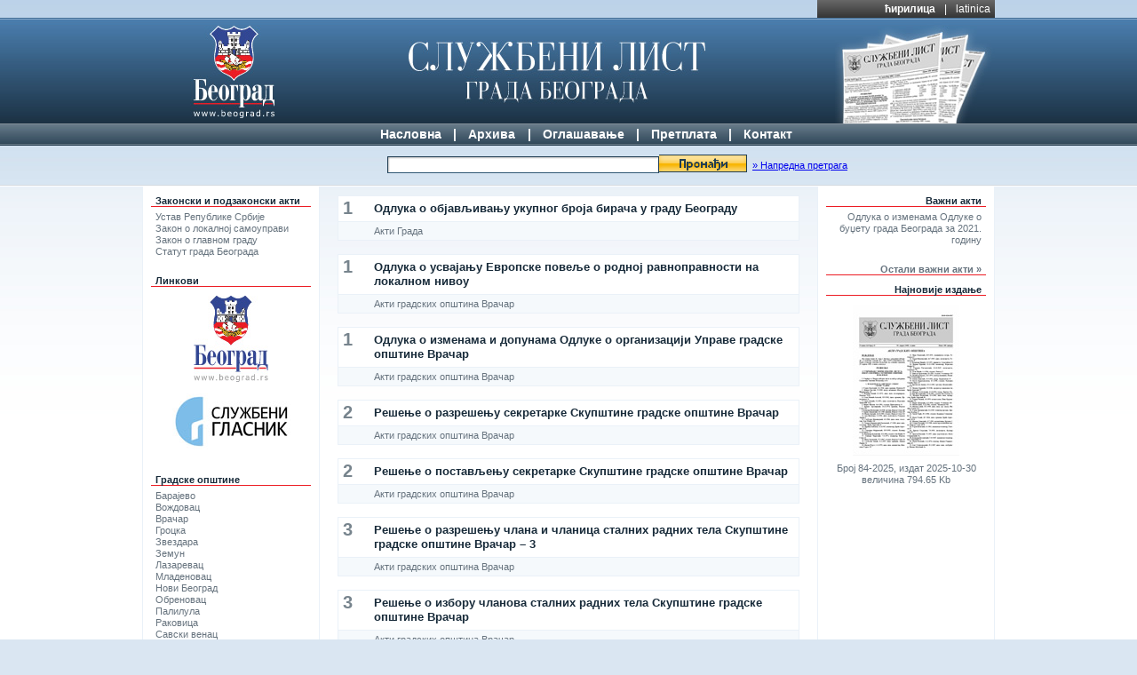

--- FILE ---
content_type: text/html; charset=UTF-8
request_url: https://sllistbeograd.rs/cyr/arhiva/broj/683/
body_size: 21764
content:
<!DOCTYPE html>
<html lang="sr-Cyrl">
<head>
<meta http-equiv="Content-Type" content="text/html; charset=utf-8">
<title>Службени лист града Београда</title>
<meta name="description" content="Zvanična prezentacija Službenog lista grada Beograda">
<meta name="keywords" content="
sluzbeni list beograda, službeni list beograda, službeni list, beograd, srbija, službeni glasnik, sluzbeni glasnik, zakoni, propisi,zakon,odluka,izdanje,predlog,akti grada, akti opstina, akti opština, akt,skupstina opstine,ustavni sud,javna komunalna preduzeca,ispravke,Barajevo,Čukarica,Grocka,Lazarevac,Mladenovac,Novi Beograd,Obrenovac,Palilula,Rakovica,Savski venac,Sopot,Stari grad,Surčin,Voždovac,Vračar,Zemun,Zvezdara">
<link href="/style/main_style.css" rel="stylesheet" type="text/css">
<link rel="shortcut icon" href="/favicon.ico">
<script type="text/javascript" src="/scripts/jquery-1.2.6.min.js"></script>
<script type="text/javascript" src="/scripts/jquery.utils.js"></script>
<!--[if lt IE 7]>
<link href="/style/ie_fixes.css" rel="stylesheet" type="text/css" />
<![endif]-->
<link rel="canonical" href="https://www.sllistbeograd.rs/cyr/arhiva/broj/683/"></head>

<body>
<div id="header-segment">
	<div id="overheader-segment" class="w960">
		<ul id="language-selector">
							<li><a href="/lat/">latinica</a></li>
						<li>|</li>
							<li><strong><a href="/cyr/">ћирилица</a></strong></li>
					</ul>
	</div>
	<div id="logo-segment">
		<div class="w960">
			<img src="/img/beograd_grb_cyr.jpg" alt="Grad Beograd" width="100" height="118" id="gb-logo">
			<img src="/img/header_slgb_image.jpg" width="180" height="118" id="sl-image" alt="">
			<a href="/"><img src="/img/slgb_logo.jpg" alt="Sluzbeni list grada Beograda" width="336" height="118" id="sl-logo" border="0" ></a>
		</div>	
	</div>
	<div id="menu-segment">
		<ul>
			<li><a href="/cyr/">Насловна</a></li>
			<li>|</li>
			<li><a href="/cyr/arhiva/">Архива</a>
							<ul>
									<li><a href="/cyr/arhiva/2025/">2025</a></li>
									<li><a href="/cyr/arhiva/2024/">2024</a></li>
									<li><a href="/cyr/arhiva/2023/">2023</a></li>
									<li><a href="/cyr/arhiva/2022/">2022</a></li>
									<li><a href="/cyr/arhiva/2021/">2021</a></li>
									<li><a href="/cyr/arhiva/2020/">2020</a></li>
									<li><a href="/cyr/arhiva/2019/">2019</a></li>
									<li><a href="/cyr/arhiva/2018/">2018</a></li>
									<li><a href="/cyr/arhiva/2017/">2017</a></li>
									<li><a href="/cyr/arhiva/2016/">2016</a></li>
									<li><a href="/cyr/arhiva/2015/">2015</a></li>
									<li><a href="/cyr/arhiva/2014/">2014</a></li>
									<li><a href="/cyr/arhiva/2013/">2013</a></li>
									<li><a href="/cyr/arhiva/2012/">2012</a></li>
									<li><a href="/cyr/arhiva/2011/">2011</a></li>
									<li><a href="/cyr/arhiva/2010/">2010</a></li>
									<li><a href="/cyr/arhiva/2009/">2009</a></li>
									<li><a href="/cyr/arhiva/2008/">2008</a></li>
									<li><a href="/cyr/arhiva/2007/">2007</a></li>
									<li><a href="/cyr/arhiva/2006/">2006</a></li>
									<li><a href="/cyr/arhiva/2005/">2005</a></li>
									<li><a href="/cyr/arhiva/2004/">2004</a></li>
									<li><a href="/cyr/arhiva/2003/">2003</a></li>
									<li><a href="/cyr/arhiva/2002/">2002</a></li>
							</ul>
						</li>
			<li>|</li>
			<li><a href="/cyr/marketing/">Оглашавање</a></li>
			<li>|</li>
			<li><a href="/cyr/pretplata/">Претплата</a></li>
			<li>|</li>
			<li><a href="/cyr/kontakt/">Контакт</a></li>
		</ul>
	</div>
	<div id="search-segment">
		<form action="/cyr/pretraga/" method="get" id="search-form"><table border="0" cellspacing="0" cellpadding="0" align="center" width="640">
	<tr align="center" valign="middle" height="44">
		<td width="120">&nbsp;</td>
		<td valign="middle"><input name="q" type="text" class="search-box" value=""></td>
		<td valign="middle"><input name="sb" type="image" src="/img/search_button_cyr.gif" class="search-button" alt="Trazi"></td>
		<td valign="middle" width="120" align="left" class="advanced-segment">&nbsp;&nbsp;<a href="#" id="advanced-search-link">&raquo; Напредна претрага</a></td>
	</tr>
</table><input name="p" type="hidden" value="0"><input name="st" id="search-type-field" type="hidden" value="s"><input name="page_language" type="hidden" value="cyr">
<div id="advanced-search-panel">
<table border="0" cellspacing="0" cellpadding="0" align="center" width="640">
	<tr valign="middle">
		<td width="120" align="right">Од:&nbsp;&nbsp;</td>
		<td valign="middle" align="left" width="400">
				<select name="asd" id="asd" >
<option value=""></option>
<option value="1">1</option>
<option value="2">2</option>
<option value="3">3</option>
<option value="4">4</option>
<option value="5">5</option>
<option value="6">6</option>
<option value="7">7</option>
<option value="8">8</option>
<option value="9">9</option>
<option value="10">10</option>
<option value="11">11</option>
<option value="12">12</option>
<option value="13">13</option>
<option value="14">14</option>
<option value="15">15</option>
<option value="16">16</option>
<option value="17">17</option>
<option value="18">18</option>
<option value="19">19</option>
<option value="20">20</option>
<option value="21">21</option>
<option value="22">22</option>
<option value="23">23</option>
<option value="24">24</option>
<option value="25">25</option>
<option value="26">26</option>
<option value="27">27</option>
<option value="28">28</option>
<option value="29">29</option>
<option value="30">30</option>
<option value="31">31</option>
</select>				<select name="asm" id="asm" >
<option value=""></option>
<option value="1">1</option>
<option value="2">2</option>
<option value="3">3</option>
<option value="4">4</option>
<option value="5">5</option>
<option value="6">6</option>
<option value="7">7</option>
<option value="8">8</option>
<option value="9">9</option>
<option value="10">10</option>
<option value="11">11</option>
<option value="12">12</option>
</select>				<select name="asy" id="asy" >
<option value=""></option>
<option value="2002">2002</option>
<option value="2003">2003</option>
<option value="2004">2004</option>
<option value="2005">2005</option>
<option value="2006">2006</option>
<option value="2007">2007</option>
<option value="2008">2008</option>
<option value="2009">2009</option>
<option value="2010">2010</option>
<option value="2011">2011</option>
<option value="2012">2012</option>
<option value="2013">2013</option>
<option value="2014">2014</option>
<option value="2015">2015</option>
<option value="2016">2016</option>
<option value="2017">2017</option>
<option value="2018">2018</option>
<option value="2019">2019</option>
<option value="2020">2020</option>
<option value="2021">2021</option>
<option value="2022">2022</option>
<option value="2023">2023</option>
<option value="2024">2024</option>
<option value="2025">2025</option>
</select>		</td>
		<td valign="middle" width="120" align="left">&nbsp;</td>
	</tr>
	<tr valign="middle">
		<td width="120" align="right">До:&nbsp;&nbsp;</td>
		<td valign="middle" align="left" width="400">
				<select name="aed" id="aed" >
<option value=""></option>
<option value="1">1</option>
<option value="2">2</option>
<option value="3">3</option>
<option value="4">4</option>
<option value="5">5</option>
<option value="6">6</option>
<option value="7">7</option>
<option value="8">8</option>
<option value="9">9</option>
<option value="10">10</option>
<option value="11">11</option>
<option value="12">12</option>
<option value="13">13</option>
<option value="14">14</option>
<option value="15">15</option>
<option value="16">16</option>
<option value="17">17</option>
<option value="18">18</option>
<option value="19">19</option>
<option value="20">20</option>
<option value="21">21</option>
<option value="22">22</option>
<option value="23">23</option>
<option value="24">24</option>
<option value="25">25</option>
<option value="26">26</option>
<option value="27">27</option>
<option value="28">28</option>
<option value="29">29</option>
<option value="30">30</option>
<option value="31">31</option>
</select>				<select name="aem" id="aem" >
<option value=""></option>
<option value="1">1</option>
<option value="2">2</option>
<option value="3">3</option>
<option value="4">4</option>
<option value="5">5</option>
<option value="6">6</option>
<option value="7">7</option>
<option value="8">8</option>
<option value="9">9</option>
<option value="10">10</option>
<option value="11">11</option>
<option value="12">12</option>
</select>				<select name="aey" id="aey" >
<option value=""></option>
<option value="2002">2002</option>
<option value="2003">2003</option>
<option value="2004">2004</option>
<option value="2005">2005</option>
<option value="2006">2006</option>
<option value="2007">2007</option>
<option value="2008">2008</option>
<option value="2009">2009</option>
<option value="2010">2010</option>
<option value="2011">2011</option>
<option value="2012">2012</option>
<option value="2013">2013</option>
<option value="2014">2014</option>
<option value="2015">2015</option>
<option value="2016">2016</option>
<option value="2017">2017</option>
<option value="2018">2018</option>
<option value="2019">2019</option>
<option value="2020">2020</option>
<option value="2021">2021</option>
<option value="2022">2022</option>
<option value="2023">2023</option>
<option value="2024">2024</option>
<option value="2025">2025</option>
</select>		</td>
		<td valign="middle" width="120" align="left">&nbsp;</td>
	</tr>
	<tr valign="middle">
		<td width="120" align="right">Тип документа:&nbsp;&nbsp;</td>
		<td valign="middle" align="left" width="400">
				<select name="atd" id="atd" >
	<option value="">&nbsp;</option>
	<option value="0" >Акти Града</option>
	<option value="10" >Акти градских општина</option>
	<option value="11" >Акти Уставног суда Србије</option>
	<option value="12" >Акти јавних комуналних предузећа</option>
	<option value="13" >Акти јавних предузећа и других организација</option>
	<option value="20" >Исправкe</option>
	<option value="21" >Колективни уговори</option>
	<option value="31" >Агенција за борбу против корупције</option>
</select>
		</td>
		<td valign="middle" width="120" align="left">&nbsp;</td>
	</tr>
	<tr valign="middle">
		<td width="120" align="right">Општина:&nbsp;&nbsp;</td>
		<td valign="middle" align="left" width="400">
				<select name="atb" id="atb" >
	<option value="">&nbsp;</option>
<option value="11">Барајево</option>
<option value="7">Вождовац</option>
<option value="8">Врачар</option>
<option value="12">Гроцка</option>
<option value="10">Звездара</option>
<option value="9">Земун</option>
<option value="13">Лазаревац</option>
<option value="14">Младеновац</option>
<option value="2">Нови Београд</option>
<option value="15">Обреновац</option>
<option value="3">Палилула</option>
<option value="4">Раковица</option>
<option value="5">Савски венац</option>
<option value="16">Сопот</option>
<option value="6">Стари град</option>
<option value="17">Сурчин</option>
<option value="1">Чукарица</option>
</select>
		</td>
		<td valign="middle" width="120" align="left">&nbsp;</td>
	</tr>
	<tr valign="middle">
		<td align="right">&nbsp;</td>
		<td valign="middle" align="left">&nbsp;</td>
		<td valign="middle" align="left">&nbsp;</td>
	</tr>
</table>
</div>

</form>


	</div>

</div>



<div id="main-segment">
	<div class="w960">
		<div id="left-segment" class="side-column">
		
		
						<h4>Законски и подзаконски акти</h4>
			<blockquote>
			
							<div><a href="/documents/ustav_republike_srbije_cyr.pdf" target="_blank">Устав Републике Србије</a></div>
								<div><a href="/documents/zakon_o_lokalnoj_samoupravi_cyr.pdf" target="_blank">Закон о локалној самоуправи</a></div>
								<div><a href="/documents/zakon_o_glavnom_gradu_cyr.pdf" target="_blank">Закон о главном граду</a></div>
								<div><a href="/documents/statut_grada_cyr.pdf" target="_blank">Статут града Београда</a></div>
							</blockquote>
			
						
			<h4>Линкови</h4>
			<blockquote>
			<div align="center">
				<div><a href="http://www.beograd.rs/" target="_blank" title="www.beograd.rs"><img src="/img/link_grad.jpg" vspace="5" border="0" alt=""></a></div>
				<div><a href="http://www.slglasnik.com/" target="_blank" title="www.slglasnik.com"><img src="/img/link_glasnik.jpg" vspace="5" border="0" alt=""></a></div>
			</div>
			</blockquote>
						<h4>Градске општине</h4>
			<blockquote>
			
							<div><a href="http://www.barajevo.org.rs/" target="_blank">Барајево</a></div>
								<div><a href="http://www.vozdovac.org.rs/" target="_blank">Вождовац</a></div>
								<div><a href="http://www.vracar.org.rs/" target="_blank">Врачар</a></div>
								<div><a href="http://www.grocka.org.rs/" target="_blank">Гроцка</a></div>
								<div><a href="http://www.zvezdara.org.rs/" target="_blank">Звездара</a></div>
								<div><a href="http://www.zemun.rs/" target="_blank">Земун</a></div>
								<div><a href="http://www.so-lazarevac.org.rs/" target="_blank">Лазаревац</a></div>
								<div><a href="http://www.mladenovac.org.rs/" target="_blank">Младеновац</a></div>
								<div><a href="http://www.novibeograd.rs/" target="_blank">Нови Београд</a></div>
								<div><a href="http://www.obrenovac.rs/" target="_blank">Обреновац</a></div>
								<div><a href="http://www.palilula.org.rs" target="_blank">Палилула</a></div>
								<div><a href="http://www.rakovica.rs/" target="_blank">Раковица</a></div>
								<div><a href="http://www.savskivenac.rs/" target="_blank">Савски венац</a></div>
								<div><a href="http://www.sopot.org.rs/" target="_blank">Сопот</a></div>
								<div><a href="http://www.starigrad.org.rs/" target="_blank">Стари град</a></div>
								<div><a href="http://www.surcin.rs/" target="_blank">Сурчин</a></div>
								<div><a href="http://www.cukarica.org.rs/" target="_blank">Чукарица</a></div>
							</blockquote>
			
					</div>
		<div id="right-segment" class="side-column">
						<h4>Важни акти</h4>
			<blockquote>
			
							<div class="ml"><a href="/pdf/2021/39-2021.pdf#view=Fit&page=1" target="_blank" title="Одлука о изменама Одлуке о буџету града Београда за 2021. годину">Одлука о изменама Одлуке о буџету града Београда за 2021. годину</a></div>
							</blockquote>
			
						<h4><a href="/cyr/akti/">Остали важни акти 	&raquo;</a></h4>
						<h4>Најновије издање</h4>
			<blockquote>
			<div align="center">
				<a href="/pdf/download/2255/" title="Најновије издање"><img src="/img/slgb_13_2008.jpg" vspace="5" border="0" alt="download"></a><br>
Број 84-2025, издат 2025-10-30<br>величина 794.65 Kb			</div>
			</blockquote>
			</div>
		<div id="central-segment">
			<div class="central-content archive-issue" >
		<div>
			<div class="page-num">1</div>
			<h3><a href="/pdf/2014/13-2014.pdf#view=Fit&page=1" target="_blank">Одлука о објављивању укупног броја бирача у граду Београду </a></h3>
			<span>Акти Града</span>
			
		</div>
		<div>
			<div class="page-num">1</div>
			<h3><a href="/pdf/2014/13-2014.pdf#view=Fit&page=1" target="_blank">Одлука о усвајању Европске повеље о родној равноправности на локалном нивоу </a></h3>
			<span>Акти градских општина Врачар</span>
			
		</div>
		<div>
			<div class="page-num">1</div>
			<h3><a href="/pdf/2014/13-2014.pdf#view=Fit&page=1" target="_blank">Одлука о изменама и допунама Одлуке о организацији Управе градске општине Врачар </a></h3>
			<span>Акти градских општина Врачар</span>
			
		</div>
		<div>
			<div class="page-num">2</div>
			<h3><a href="/pdf/2014/13-2014.pdf#view=Fit&page=2" target="_blank">Решење о разрешењу секретарке Скупштине градске општине Врачар </a></h3>
			<span>Акти градских општина Врачар</span>
			
		</div>
		<div>
			<div class="page-num">2</div>
			<h3><a href="/pdf/2014/13-2014.pdf#view=Fit&page=2" target="_blank">Решење о постављењу секретарке Скупштине градске општине Врачар </a></h3>
			<span>Акти градских општина Врачар</span>
			
		</div>
		<div>
			<div class="page-num">3</div>
			<h3><a href="/pdf/2014/13-2014.pdf#view=Fit&page=3" target="_blank">Решење о разрешењу члана и чланица сталних радних тела Скупштине градске општине Врачар – 3</a></h3>
			<span>Акти градских општина Врачар</span>
			
		</div>
		<div>
			<div class="page-num">3</div>
			<h3><a href="/pdf/2014/13-2014.pdf#view=Fit&page=3" target="_blank">Решење о избору чланова сталних радних тела Скупштине градске општине Врачар </a></h3>
			<span>Акти градских општина Врачар</span>
			
		</div>
		<div>
			<div class="page-num">3</div>
			<h3><a href="/pdf/2014/13-2014.pdf#view=Fit&page=3" target="_blank">Решење о разрешењу јавног правобраниоца градске општине Врачар </a></h3>
			<span>Акти градских општина Врачар</span>
			
		</div>
		<div>
			<div class="page-num">3</div>
			<h3><a href="/pdf/2014/13-2014.pdf#view=Fit&page=3" target="_blank">Решење о постављењу јавног правобраниоца градске општине Врачар </a></h3>
			<span>Акти градских општина Врачар</span>
			
		</div>
		<div>
			<div class="page-num">3</div>
			<h3><a href="/pdf/2014/13-2014.pdf#view=Fit&page=3" target="_blank">Одлука о потврђивању мандата одборнику Скупштине градске општине Земун </a></h3>
			<span>Акти градских општина Земун</span>
			
		</div>
		<div>
			<div class="page-num">4</div>
			<h3><a href="/pdf/2014/13-2014.pdf#view=Fit&page=4" target="_blank">Решење о разрешењу вршиоца дужности јавног правобраниоца градске општине Земун </a></h3>
			<span>Акти градских општина Земун</span>
			
		</div>
		<div>
			<div class="page-num">4</div>
			<h3><a href="/pdf/2014/13-2014.pdf#view=Fit&page=4" target="_blank">Решење о постављењу јавног правобраниоца градске општине Земун </a></h3>
			<span>Акти градских општина Земун</span>
			
		</div>
		<div>
			<div class="page-num">4</div>
			<h3><a href="/pdf/2014/13-2014.pdf#view=Fit&page=4" target="_blank">Решење о постављењу заменика јавног правобраниоца градске општине Земун</a></h3>
			<span>Акти градских општина Земун</span>
			
		</div>
		<div>
			<div class="page-num">4</div>
			<h3><a href="/pdf/2014/13-2014.pdf#view=Fit&page=4" target="_blank">Решење о давању сагласности на Одлуку о измени Одлуке Надзорног одбора ЈПКП „Лазаревац” Лазаревац о ценама пијачних услуга број: 091-V/132-2 од 23. децембра 2013. године са Одлуком</a></h3>
			<span>Акти градских општина Лазаревац</span>
			
		</div>
		<div>
			<div class="page-num">5</div>
			<h3><a href="/pdf/2014/13-2014.pdf#view=Fit&page=5" target="_blank">Решење о давању сагласности на Одлуку Надзорног одбора Јавног комуналног предузећа „Топловод” Обреновац о измени Ценовника основних и осталих комуналних производа и услуга са Одлуком и Ценовником </a></h3>
			<span>Акти градских општина Обреновац</span>
			
		</div>

			
			</div>
		<!-- end of central segment-->
		</div>
		<div class="clear"></div>
	</div>
</div>
<div id="footer-segment">
	<div class="w960" align="center">
	<br>
	<br>
Издавач Службеног листа града Београда је <br>
Град Београд-Градска управа града Београда-Секретаријат за информисање, <br>
Београд, ул.Краљице Марије бр.1/XI
	</div>
</div>
<!-- Google tag (gtag.js) -->
<script async src="https://www.googletagmanager.com/gtag/js?id=G-5XRS1TDXR6"></script>
<script>
  window.dataLayer = window.dataLayer || [];
  function gtag(){dataLayer.push(arguments);}
  gtag('js', new Date());

  gtag('config', 'G-5XRS1TDXR6');
</script></body>
</html>


--- FILE ---
content_type: application/javascript
request_url: https://sllistbeograd.rs/scripts/jquery.utils.js
body_size: 688
content:
// JavaScript Document


$.fn.hoverClass = function(c) {
    return this.each(function(){
        $(this).hover( 
            function() { $(this).addClass(c);  },
            function() { $(this).removeClass(c); }
        );
    });
};    


function show_advanced_search_form(){
	$("input#search-type-field").val(($("input#search-type-field").val()=='s')?'a':'s');
	$("div#advanced-search-panel").slideToggle("slow");
}


//on loads 
$(document).ready(function(){
	//sucker fish
    $("div#menu-segment ul li").hover(
        function(){ $("ul", this).fadeIn("fast"); }, 
        function() { } 
    );
    if (document.all) {
        $("div#menu-segment ul li").hoverClass ("sfHover");
    }
	// other ...
	$("a#advanced-search-link").click(function() { show_advanced_search_form(); return false;});
	
	
});
